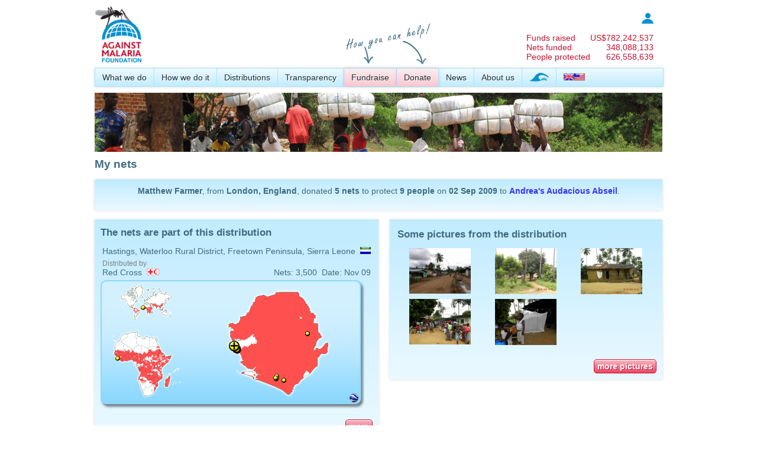

--- FILE ---
content_type: text/html; charset=utf-8
request_url: https://www.againstmalaria.com/MyNets.aspx?DonationID=38040
body_size: 44685
content:


<!DOCTYPE html PUBLIC "-//W3C//DTD XHTML 1.0 Transitional//EN" "http://www.w3.org/TR/xhtml1/DTD/xhtml1-transitional.dtd">
<html xmlns="http://www.w3.org/1999/xhtml">
<head id="Head1"><title>
	My nets
</title><meta name="verify-v1" content="fyEnn9jB35DdNkHx/Nq0dWHtTGg8qtyxbINCppzO3yE=" /><link type="application/rss+xml" rel="alternate" title="Against Malaria News (RSS)" href="https://www.againstmalaria.com/News.ashx" /><link type="application/rss+xml" rel="alternate" title="Against Malaria Updates (RSS)" href="https://www.againstmalaria.com/Updates.ashx" /><link href="https://plus.google.com/u/1/115248157943495931999/" rel="publisher" /><meta property="og:site_name" content="The Against Malaria Foundation" /><meta property="og:type" content="website" /><link rel="icon" href="favicon.ico" type="image/x-icon" /><link rel="shortcut icon" href="favicon.ico" type="image/x-icon" /><link href="App_Themes/AgainstMalaria/AgainstMalaria.css" type="text/css" rel="stylesheet" /><link href="App_Themes/AgainstMalaria/DataTables.css" type="text/css" rel="stylesheet" /><link href="App_Themes/AgainstMalaria/Flags.css" type="text/css" rel="stylesheet" /><link href="App_Themes/AgainstMalaria/skin.css" type="text/css" rel="stylesheet" /><link href="App_Themes/AgainstMalaria/Sprites.css" type="text/css" rel="stylesheet" /><link href="/favicon.ico" rel="shortcut icon" /><meta name="description" content="Against Malaria. People from all over the world raising money to help combat malaria" /><meta name="keywords" content="Against Malaria, Malaria, worldwide event, bednets, mosquito nets, long lasting insecticidal nets" /><meta property="og:image" content="https://www.againstmalaria.com/images/logo_AMF_Square.png" /><meta property="og:title" content="Against Malaria: Andrea&#39;s Audacious Abseil" /><meta property="og:url" content="https://www.againstmalaria.com/MyNets.aspx?DonationID=38040" /><meta property="og:description" content="I&#39;ve just donated to The Against Malaria Foundation, would you do your part in saving lives too?" /></head>
<body>
    <form method="post" action="./MyNets.aspx?DonationID=38040" id="form1">
<div class="aspNetHidden">
<input type="hidden" name="ToolkitScriptManager1_HiddenField" id="ToolkitScriptManager1_HiddenField" value="" />
<input type="hidden" name="__EVENTTARGET" id="__EVENTTARGET" value="" />
<input type="hidden" name="__EVENTARGUMENT" id="__EVENTARGUMENT" value="" />
<input type="hidden" name="__VIEWSTATE" id="__VIEWSTATE" value="lAEjDxcuDj4ILgbvKRQlrQN2NsHDE2bxtL4uZn6WNnCOb8sUH4MMV65yD3FUXEKbKC4ZDqv+G1pZgPQ65ZAZwcnKQCowD8/j/OoLwNGwqxoNal/BIGsttKpRB3M5ik9KaOCX46hloN4X1BbVh5SbdlZL2Rq7OZK9SIe+cmUhefiCM3/YmMY0yr5/[base64]/dJ98aBlkWAXrxgK3SBIZWReyEHmYIaUoe13cMi97BH/vBqhJ3KQggCSsCWEsd3rOru72p1sXbxey6l/Jzpu5kKy3QEn0AMUgwbTA8aUb86sy9dT6r/TsTw1Svaf+4qsNct7iPXiBwvl6L0gmsIicqvdHiR774E26h61T2gq44Dd15MKceTQGiCCwnq2K/dm+X1gJygLQY4oG+0DZrvqmoJ7jIjzeGhHS58INj87AvcNO9ntP+7JQaeMYQbYtr2MESqTtvmRxoZyPTSo4EKxGxArszv/ofynGGWhL+bjy925twsM/0JX/glXimsNXTHkSi4KiGh9YW8oiFLXu/HobJVTE/DLDMiruLCT1XS0SU34i8hpVX+UigXtXJwmygd0Ihx1t7irzvTw/MV8ruOz/RiMUV6Wc3xoFEPhEf85Z6/PRCfV/q8qXxp4LWK5LcP4dEQnUQ4UcURE3aLu1GXDm42CP2/uqaBsb6imJgKvZN89PgXdSGk27codOi4o0KVWLg8Rq/bjHuco86VHHjsRWVjgU5e3uVJEwZsi76gTOcvUivN2f9XBwIrV2tNzHxAygZBbzqE0G7T6TRRyMZGac0dnccn4rJv2m9uam8je2hOwCAZWv0LIle27r1VS8pJL2851r1IeTcIg9guFxsoIKPUMDhuCzbd0YPzZGZGZn8ihbZkj5O30VcD/et3V72952OmX9LANVEH01q6Q3+l5NN96PysfSpyCnUKv9ussxmDf76FjYLVNKVBUbMjMtgoVRSb3zd2rhWaCPwiejZxzWKVblF2RmAAMofBY2znErB0iflNq93Gm14zJgtyEhHelxfLcH1PHHHD/V3KB+PhUVNdQtwRq5SpBMNqG9nBE5b7cFMMlLhRVisHkFpmVdsnssYTyh5AQ9iWFmILRyFsqRZe9BzOJJHinOJ202IV94Zv5tVXD6kAee4rSjl8Cfo8ILV92u40/EkXHOMceNUoyCfQMF0+idSJmlc7boV0tzWdZVqbb717FbK8CigSvZqOgYPBjqyxTaLXgOfbHkvrLrGJ8hjfyq2u6BPklkZXsb9eHh2cYZhIOYGapdm/VMxQmUaIp8kpb5y1zdgGS3GGDigmtCv760Bdgz00VCjH0cCzv8anAE6ZDJQR7s/v7ln8nHMxzaY2d2uI+oYbw9qNFpC8cvdOcYJ/7eqK9mn7tXcoKD36d6GMw9JFtZIPMRIDQrz04h612PWR3P7hTZvacKXZ9gSJ04WMtEcNe54rn4zJSYmnyvEbNZgWsszWfeXo4gIxbRTZ2y/9SPvdSU+vceIDjdPgxsTPswMgd1hSjGY345LW8AUJo3cuZ60C9Fq3t6bnzdadUOoEXetN/ha+lOBwlnzjLn8wAcT27HMDhThqD4PZq06bxyO170H2XG2JOXP5b1jSR0G4ZTDTrdknzsaHbAF7wvjh3WzP6BU7IvPbT/ijjKdDhlW/[base64]/A9Op5nnaL5MiIhBDxozH8lT4KOUZ8IxNTpfYM8GYIqjxnUgYupG5PMHGAgrQKUGwSsrAm0NLqGZq6/fv0IOJeyKERHLlHKXzSs5fHp0V6/oODWEIxDAQxbkc3bux2ekXCeo5miZ+PW6wcJEadSST/M/QrMrWrZD3nwyynmPIJAQ+JLRfEIG6HR5qJ++Uwbs02mAA3oYsIX4H2fhi4Zj8yeB4r/C5ejbW3EkRWo5ZKCLoUgBpm7g7CigL07lvZyiiMnsn7hfg68bkXHX6d7Mf5DmnIkHPdbuSstLP3BF0jcG2M8u3RB4oOFlqDDQKZUtrITsa9V2S/nv+oJ0tgHbWo+Owdsest8Xur66r82CyrmqtT8Gquks2Vavs8BZHcwCXFETtjo9rW17pLozfCJsfsYIVV75o7sXAfFQWnBHLN77ljc+jvOjD7vpqjTA/LIz+XJ/+mQxCjSkTCy+KXRYHCLeq0vlcSoI8mpYZGuUCpml03lsdqaR7+1bo3WN8OKBI6n/[base64]/Lll+EM5w9fKkOaP9XKsNZwTR8oA+nRIa6KPpVhmIfMKZTYXhyfQoerwOoIpAvVw3xa3Uc3dYZXO9/opn7Fk/OXOMd+EiLoNvu6OahBwfBEzrXq12jtrkr5eRuY8oFnED8st35lekRtfbIxPlFis3tH2orlSKbDNjpQxZfAZspT+UwwEq29DbrUjqCBwNOHrk6m00rS/[base64]/P379mDUefTQjo01E3qmPZ4Tx+ulFOYKKhPlT4+umH8QEdPTRXQqPOQUSpicQbrkmTQRJDHRHXu2WALVGZTX4t4QqCbfCVuyZMPc41y8UYfUj0dUcwFLQfJLrqRPeUPvktSxDNTvDq5bqNrDuAq+Cb/0GTr2oISsIQiqBo+n4DMYRL9wNos0L3cJ52nTY2Dt0Gz0njML315chHDlm0qOSt4wjY3TvRsfrTC6pIM624eAbnujRmluY6Pt5+1N4NHQlb3dsVj+6K9Y2OdVMnpBpc9uE0OdVTsRUksSbFBmcytJ/aS3qTAFWc5+2LLdjSYJ6RuCu5HOPJHBKTP6Gj8joVaLQ0mtFk8me4bu9t4WUvq81/A83pXxYJ2h+KyKq5DUbdsxlgFgyjNslpuX4k1lILLAC1X/sjY+fCZ6sJjRVLXaJarOtwu9co77yE7m5oOuNE5PULdjmkYbkDzwOTvXiIsbHto+WilP06b9qXhx1cNkulpksq7/EcgCWYYfv+eKfm8YWzJ1GBnbAF+E2Ot8W09rhit/lOBvC3OipFHp53bdOvz8wFq9b6vq3jb6BnvDLlUHOZRr42a+W6XZAodYT0YDqKWDrfkEhlwb73nJFVjYkON8gItvQMSHS+Sww5/aE+WFhlNuS7h3lrczizlIVOPtN6M67FRbsMUGRwPzczPEuLqqGCkhUqdkXmQ4XzfkfmoG0Do4R10tut+PQLRwNaRf09jk/nlFD7ZMJ/TLmC2C3dwHcZKriBYG+lmjlrDGT2c9fTRGW5XX99OhSpU8mFEDRwHSrTwNAjZOXkB0VFKrpAt7vgtXRT5wsKZoNwA1nIjJept1SGeIyQAA23ju+5OJwTG74bPX9VeUuc2he+v90rL6R8cugDJYoSbwwqKaD/UQfkp08KuWK5I9WDlOT+nSp8a6hi1q1r0ru69QIh40U+GThBNC28bakmk2BigbDdeRqlyqntHD00OjBSO0afV9hYSrtguyv1WmqOyNYuKhA3ZzLX9i2vMhGQl13UskLu7sNmN" />
</div>

<script type="text/javascript">
//<![CDATA[
var theForm = document.forms['form1'];
if (!theForm) {
    theForm = document.form1;
}
function __doPostBack(eventTarget, eventArgument) {
    if (!theForm.onsubmit || (theForm.onsubmit() != false)) {
        theForm.__EVENTTARGET.value = eventTarget;
        theForm.__EVENTARGUMENT.value = eventArgument;
        theForm.submit();
    }
}
//]]>
</script>


<script src="/WebResource.axd?d=iWIEmm49BKy-i5AstfAghIbUeObhZgowiNvhH8CTLwIZ-uZcwPitnCz1wfYhUXxORMAJrRqXzPlm3RpcmYRFSZ6-QX01&amp;t=638901562312636832" type="text/javascript"></script>


<script src="/ScriptResource.axd?d=IheWotxWJEU6mbUJHWLiZ6J-l27Erjs3lQV9Nsxb0nREPpMkyuMeDmpVhEPy2coC3i6KVYAA6pRsfuu4d2fBYutHFjbdBP7PoziEtmRfL1zdau3c0&amp;t=705c9838" type="text/javascript"></script>
<script src="/ScriptResource.axd?d=3In5T8S4l0tj0RlMPTCwas1inp5fQQouYRDfDXe5TZx7m2Nu5wLv4p4wr_U2g34JKAtGnsyN-ZvrYZbnRAUU487astq0_dGObXcl9gs85KPVBue84z847VgEh5Ft_qR6bcwDVA2&amp;t=705c9838" type="text/javascript"></script>
<script src="/MyNets.aspx?_TSM_HiddenField_=ToolkitScriptManager1_HiddenField&amp;_TSM_CombinedScripts_=%3b%3bAjaxControlToolkit%2c+Version%3d3.5.51116.0%2c+Culture%3dneutral%2c+PublicKeyToken%3d28f01b0e84b6d53e%3aen-GB%3a2a06c7e2-728e-4b15-83d6-9b269fb7261e%3a475a4ef5%3a5546a2b%3ad2e10b12%3aeffe2a26%3af9e9a939" type="text/javascript"></script>
<div class="aspNetHidden">

	<input type="hidden" name="__VIEWSTATEGENERATOR" id="__VIEWSTATEGENERATOR" value="355BC66D" />
	<input type="hidden" name="__VIEWSTATEENCRYPTED" id="__VIEWSTATEENCRYPTED" value="" />
	<input type="hidden" name="__EVENTVALIDATION" id="__EVENTVALIDATION" value="oKoUCvHGSd/JpfVRLfc5EAhF1vL+Jb9Aor7HKOdkOEA0d0Mn4z2XJRyKc+De7yK/VuQZbcb7nMNTYX5QV3d3z+L1Ps1rvLdWnDGsiGYLE0xVxmO1mTYAa1STNX0N5qiP6GXg5XjMaz6JVW7IzCt/SW6XqH2aqdArYy6XMZcFBUsfm3SiN7MaVszyUoKUz/hnsxZsxBY4glRGhYYBtR8cy14JEKRtwakAIzqf7pXs0ihgMtyNoEdUjW2FPP6Lm4B8YqqY8E+VKyOdss1EhY4Cip1jUl07Q+J47A2NYOugQ1Ey/xeLUpScXxXBV1oKcMDc/nifgWA/NPGrEBjmgsATAP0Ezq1/GNECcJGbE+9nVjZuG6Sk6BCaBESiuxAEynmz/aR6HOEFN9757rA+LjIeq0mKlrw=" />
</div>
    <div class="wrapper">
        <script type="text/javascript">
//<![CDATA[
Sys.WebForms.PageRequestManager._initialize('ctl00$ToolkitScriptManager1', 'form1', [], [], [], 90, 'ctl00');
//]]>
</script>

        <script language="javascript"> 
<!--
            function Sure() {
                if (confirm('Are you sure you want to remove this?') == true) {
                    return confirm('Are you REALLY REALLY sure you want to remove this?');
                }
                else {
                    return false
                }
            }
//-->
        </script>
        <script language="javascript">
<!--

          
            function ExplainDonationAllocation() {
                window.open('popups/DonationToDistribution.aspx', 'security', 'status=yes,scrollbars=yes,resizable=yes,width=515,height=450');
            }


            function __doAgainstMalariaPostBack(eventTarget, eventArgument) {
                var theform = document.Form1;
                theform.__AgainstMalariaItem.value = eventTarget;
                theform.__AgainstMalariaValue.value = eventArgument;
                theform.submit();
            }
    
//-->
        </script>
        <input type="hidden" name="__AgainstMalariaItem" />
        <input type="hidden" name="__AgainstMalariaValue" />
        
        <div class="PageWidth" style="padding-top: 10px; padding-bottom: 10px;">
            <div style="display: table; width: 100%;">
                <div style="float: left;">
                    <a href="Default.aspx">
                        <img src="images/logo_AMF.gif" alt="logo" title="Back to Against Malaria Homepage"
                            height="100" /></a>
                    
                </div>
                <div style="color: #c51230; float: right; padding-top: 10px; padding-right: 15px;">
                    <table cellpadding="0" cellspacing="0">
                        <tr>
                            <td colspan="2" style="font-size: 0.85em; text-align: right;">
                                <a href='Login.aspx'><img src="images/Icon_Login.jpg" alt="login" title="Log in" /></a>
                                <!--<a href='MyPage.aspx'><b>
                                    log in</b></a>&nbsp;&nbsp;&nbsp;<a id="LoginStatus1" href="javascript:__doPostBack(&#39;ctl00$LoginStatus1$ctl02&#39;,&#39;&#39;)"></a>-->
                            </td>
                        </tr>
                        <tr>
                            <td colspan="2">
                                &nbsp;
                            </td>
                        </tr>
                       
                        <tr>
                            <td>
                                <a href="Donations.aspx" style="color: inherit;">Funds raised</a>
                            </td>
                            <td style="text-align: right;">
                                <a href="Donations.aspx" style="color: inherit;">
                                    US$<span id="lblCounterMoney">782,242,537</span></a>
                            </td>
                        </tr>
                        <tr>
                            <td>
                                <a href="DollarsPerNet.aspx" style="color: inherit;">
                                    Nets funded</a>
                            </td>
                            <td style="text-align: right;">
                                <a href="DollarsPerNet.aspx" style="color: inherit;">
                                    <span id="lblCounterNets">348,088,133</span></a>
                            </td>
                        </tr>
                          <tr>
                            <td>
                                <a href="DollarsPerNet.aspx" style="color: inherit;">
                                    People protected</a>
                            </td>
                            <td style="text-align: right;">
                                <a href="DollarsPerNet.aspx" style="color: inherit;">
                                    <span id="lblCounterPeopleProtected">626,558,639</span></a>
                            </td>
                        </tr>
                    </table>
                </div>
            </div>
            <div style="margin-bottom: 5px; position: relative; z-index: 100;">
                <div id="pnlProperMenu">
	
                    <nav>
                        <ul>
                            <li><a href="WhatWeDo.aspx">
                                What we do</a>
                                <ul>
                                    <!--<li><a href="OurAim.aspx">Our aim</a></li>-->
                                    <li><a href="WhyMalaria.aspx">
                                        Why malaria?</a></li>
                                    <li><a href="WhyNets.aspx">
                                        Why nets?</a></li>
                                </ul>
                            </li>
                            <li><a href="HowWeDoIt.aspx">
                                How we do it</a>
                                <ul>
                                    <li><a href="CostEffectiveness.aspx">
                                        Cost-effectiveness</a></li>
                                    <li><a href="GuidingPrinciples.aspx">
                                        Guiding principles</a></li>
                                            <li><a href="OurProcess.aspx">
                                       Our process</a></li>
                                    <li><a href="Overview.aspx">
                                        Overview</a></li>
                                </ul>
                            </li>
                            <li><a href="Nets.aspx">
                                Distributions</a>
                                <ul>
                                    <li><a href="Distributions.aspx">
                                        All distributions</a></li>
                                    <li><a href="PhotosAndVideo.aspx">
                                        Photos and Videos</a></li>
                                    <li><a href="Distribution_DecisionMaking.aspx">
                                        How we make decisions</a></li>
                                    <li><a href="Distribution_InformationWePublish.aspx">
                                        Information we publish</a></li>
                                    <li><a href="Distribution_PlanningHorizon.aspx">Planning horizon</a></li>
                                    <li><a href="Distribution_Allocations.aspx">
                                        Allocating donations</a></li>
                                    <li><a href="Distribution_Partners.aspx">
                                        Distribution partners</a></li>
                                   <!-- <li><a href="FutureDistributions.aspx">
                                        Future distributions</a></li>-->
                                </ul>
                            </li>
                            <!--
              <li><a href="Impact.aspx">Impact</a>
              <ul>
              <li><a href="ContinuedNetUsage.aspx">Continued net usage</a></li>
              <li><a href="MalariaData.aspx">Malaria data</a></li>
              </ul>
              </li>
              -->
                            <li><a href="Transparency.aspx">
                                Transparency</a>
                                <ul>
                                    <!--<li><a href="TrackingDonations.aspx">Tracking your donations</a></li>
                    <li><a href="TrackingDistributions.aspx">Tracking distributions</a></li>-->
                                    <li><a href="FinancialInformation.aspx">
                                        Financial information</a></li>
                                    <li><a href="DonationStatistics.aspx">Donation statistics</a></li>
                                    <li><a href="AMFFundingGap.aspx">Overall + Immediate funding gap</a></li>
                                    
                                    <li><a href="RecurringDonations.aspx">
                                        Recurring donations</a></li>
                                 <li><a href="NonNetCosts.aspx">
                                        Non-net costs</a></li>
                                    <li><a href="ReportingSchedules.aspx">
                                        Reporting schedules</a></li>
                                    <li><a href="RiskRegister.aspx">
                                        Risk register</a></li>
                                    <li><a href="DeclarationOfInterestsRegister.aspx">Declaration of Interests Register</a></li>
                                    <li><a href="BehindTheScenesDaily.aspx">
                                        Behind the scenes</a></li>
                                </ul>
                            </li>
                            <li>
                                <img style="position: absolute; top: -85px;" src="images/HowYouCanHelp_en.png">
                            </li>
                            <li class="MenuHighlight"><a href="Fundraise.aspx">
                                Fundraise</a>
                                <ul>
                                    <li><a href="Register.aspx">
                                        Create your page</a></li>
                                    <li><a href="Distribution_Donations.aspx">
                                        Donation to distribution</a></li>
                                    <li><a href="Fundraisers.aspx">
                                        Latest fundraisers</a></li>
                                    <li><a href="ChosenCharityList.aspx">
                                        Chosen charity list</a></li>
                                    <li><a href="Fundraisers_ByCountry.aspx">
                                        Fundraisers by country</a></li>
                                    <li><a href="Fundraisers_Gallery.aspx">
                                        Gallery</a></li>
                                    <li><a href="Donations.aspx">
                                        Sponsors and donors</a></li>
                                    <li><a href="Milestones.aspx">
                                        Milestones</a></li>
                                    <li><a href="Downloads.aspx">
                                        Downloads</a></li>
                                </ul>
                            </li>
                            <li class="MenuHighlight"><a href="Donation.aspx?DonationID=38040">
                                Donate</a>
                                <ul>
                                    <li><a href="Donate.aspx?DonationID=38040">
                                        Online</a></li>
                                    <li><a href="Donate_ByBank.aspx?DonationID=38040">
                                        By bank</a></li>
                                    <li><a href="Donate_ByMail.aspx?DonationID=38040">
                                        By mail</a></li>
                                    <li><a href="Donate_Securities.aspx?DonationID=38040">Securities</a></li>
                                    <li><a href="donate_Crypto.aspx?DonationID=38040">Cryptocurrency</a></li>
                                    
                                    <li><a href="Gifts.aspx?DonationID=38040">
                                        Gifts</a></li>
                                    <!--<li><a href="Donate_OtherMethods.aspx">Other information</a></li>-->
                                    <li><a href="CharityStatus.aspx?DonationID=38040">
                                        Tax deductibility</a></li>
                                </ul>
                            </li>
                            <li><a href="News.aspx">
                                News</a>
                                <ul>
                                    <li><a href="Updates.aspx">
                                        News and other updates</a></li>
                                    <li><a href="InTheMedia.aspx">In the Media</a></li>
                                </ul>
                            </li>
                            <li><a href="AboutUs.aspx">
                                About us</a>
                                <ul>
                                    <li><a href="People.aspx">
                                        People</a></li>
                                    <li><a href="Trustees.aspx">
                                        Trustees</a></li>
                                    <li><a href="MAG.aspx">
                                        Malaria Advisory Group</a></li>
                                    <li><a href="ProBonoSupport.aspx">
                                        Pro bono support</a></li>
                                    <li><a href="Governance.aspx">Governance</a></li>
                                    <li><a href="CharityStatus.aspx">
                                        Charity status</a></li>
                                    <li><a href="WhatPeopleSay.aspx">
                                        What people say about us</a></li>
                                    <li><a href="History.aspx">
                                        History</a></li>
                                    <li><a href="Volunteers.aspx">
                                        Volunteers</a></li>
                                    <li><a href="Vacancies.aspx">
                                        Vacancies</a></li>
                                    <li><a href="ContactUs.aspx">
                                        Contact us</a></li>
                                </ul>
                            </li>
                            <li><a href="WorldSwim.aspx">
                                <img src="images/WorldSwim_menuicon.png" alt="World Swim" title="World Swim" /></a></li>
                            <li style="border-right: 0px;"><a href="#">
                                <span id="lblChosenCulture"><img alt='Language' src='Images/spacer.gif' class='flag flag-gb' /><img alt='Language' src='Images/spacer.gif' class='flag flag-us' /></span>&nbsp;</a>
                                <ul>
                                    <li>
                                        <a id="lnkEnglish" href="javascript:__doPostBack(&#39;ctl00$lnkEnglish&#39;,&#39;&#39;)"><img src='Images/spacer.gif' class='flag flag-gb' alt="English" title="English" /><img src='Images/spacer.gif' class='flag flag-us' alt="English" /> English</a></li>
                                    <li>
                                        <a id="lnkJapanese" href="javascript:__doPostBack(&#39;ctl00$lnkJapanese&#39;,&#39;&#39;)"><img src='Images/spacer.gif' class='flag flag-jp' alt="日本語"  title="日本語"  /> 日本語</a>
                                    </li>
                                    <li>
                                        <a id="lnkFrench" href="javascript:__doPostBack(&#39;ctl00$lnkFrench&#39;,&#39;&#39;)">
            <img src='Images/spacer.gif' class='flag flag-fr' alt="Français" title="Français" /> Français</a>
                                    </li>
                                    <li>
                                        <a id="lnkSpanish" href="javascript:__doPostBack(&#39;ctl00$lnkSpanish&#39;,&#39;&#39;)">
            <img src='Images/spacer.gif' class='flag flag-es' alt="Español"  title="Español" /> Español</a></li>
                                    <li>
                                        <a id="LnkPortugese" href="javascript:__doPostBack(&#39;ctl00$LnkPortugese&#39;,&#39;&#39;)">
            <img src='Images/spacer.gif' class='flag flag-pt' alt="Português"  title="Português" /> Português</a></li>
                                    <li>
                                        <a id="lnkItalian" href="javascript:__doPostBack(&#39;ctl00$lnkItalian&#39;,&#39;&#39;)">
            <img src='Images/spacer.gif' class='flag flag-it' alt="Italiano" title="Italiano" /> Italiano</a></li>
                                    <li>
                                        <a id="lnkGerman" href="javascript:__doPostBack(&#39;ctl00$lnkGerman&#39;,&#39;&#39;)">
            <img src='Images/spacer.gif' class='flag flag-de' alt="Deutsch" title="Deutsch" /> Deutsch</a></li>
                                    <li>
                                        <a id="lnkDutch" href="javascript:__doPostBack(&#39;ctl00$lnkDutch&#39;,&#39;&#39;)">
            <img src='Images/spacer.gif' class='flag flag-nl' alt="Nederlands" title="Nederlands" /> Nederlands</a></li>
                                    <li >
                                        <a id="lnkKorean" href="javascript:__doPostBack(&#39;ctl00$lnkKorean&#39;,&#39;&#39;)">
            <img src='Images/spacer.gif' class='flag flag-kr' alt="한국어" title="한국어" /> 한국어</a></li>
                                    <li><a href="#">Note: We are currently updating translations and many of the languages
                                        above will have material in English. We apologise for this temporary inconvenience.</a></li>
                                   
                                </ul>
                            </li>
                        </ul>
                    </nav>
                
</div>
                
            </div>
            <div>
                <a id="lnkPhotoStrip"><img id="imgPhotoStrip" src="images/PhotoStrip_NetsBeingCarried.jpg" /></a>
            </div>
            <div style="margin-top: 5px;">
                
                
                
                
                
                
                
                
            </div>
            <div class="Breadcrumb">
                
            </div>
            <div style="display: table; width: 100%; margin: 0px 0px 0px 0px;">
                
    <h1>
        My nets</h1>
    
    <div class="FooterStrip" style="padding: 10px; text-align: center;">
        <span id="MainContent_lblNarrative"><p><b>Matthew Farmer</b>, from <b>London, England</b>, donated <b>5</b> <b>nets</b> to protect <b>9</b> <b>people</b> on <b>02 Sep 2009</b> to <b><a href='Fundraiser.aspx?FundraiserID=5471'>Andrea's Audacious Abseil</a></b>.</p></span></div>
    <br />
     
    
     
    
    <div class="FullWidth">
        <div class="HalfWidth LayoutGutter">
            <div id="MainContent_pnlDistributionDetails">
	
                <div class="FooterStrip" style="padding: 10px;width: 460px; margin: 0 auto;">
                    <h2>
                        The nets are part of this distribution</h2>
                    <table width="100%">
                        <tr>
                            <td>
                                <span id="MainContent_lblLocation">Hastings, Waterloo Rural District, Freetown Peninsula, Sierra Leone</span>&nbsp;&nbsp;<img id="MainContent_imgFlag" title="Sierra Leone" class="flag flag-sl" src="Images/spacer.gif" />
                            </td>
                        </tr>
                    </table>
                    <table width="100%">
                        <tr>
                            <td>
                                <span class=Footer>Distributed by</span><br />
                                <span id="MainContent_lblPartner">Red Cross</span>&nbsp;&nbsp;<img id="MainContent_imgPartner" src="images/icon_dist_partner_1.gif" style="padding-top:1px;" />
                            </td>
                            <td align="right" valign=bottom>
                                Nets:
                                <span id="MainContent_lblNets">3,500</span>&nbsp;&nbsp;Date:
                                <span id="MainContent_lblDate">Nov 09</span>
                            </td>
                        </tr>
                    </table>
                    
       <div style="margin-top: 2px; margin-bottom: 0px;"> 
<img id="MainContent_UcDistributionMap1_imgMap" usemap="#Map" src="Map_Distribution.aspx?ProposalID=128&amp;DistributionID=362" alt="Map" />
<map name="Map">
<span id="MainContent_UcDistributionMap1_lblImageMap"><area shape='rectangle' coords='416, 190, 440, 215'  href='Map_Distributionlist_GoogleEarth.aspx?MapID=73&PartnerID=0&StatusID=0&CultureID=1' title='Show in Google Earth' ><area shape='rectangle' coords='0, 0, 145, 69' href='Distributions.aspx?MapID=1' title='Show all distributions for World' ><area shape='rectangle' coords='0, 69,  145, 206' href='Distributions.aspx?MapID=14' title='Show all distributions for Africa' ><area shape='rectangle' coords='145, 0,  435, 206' href='Distributions.aspx?MapID=73' title='Show all distributions for Sierra Leone' ><area shape='rectangle' coords='416, 190, 440, 215'  href='Map_Distributionlist_GoogleEarth.aspx?MapID=73&PartnerID=0&StatusID=0&CultureID=1' title='Show in Google Earth' ><area shape='rectangle' coords='0, 0, 145, 69' href='Distributions.aspx?MapID=1' title='Show all distributions for World' ><area shape='rectangle' coords='0, 69,  145, 206' href='Distributions.aspx?MapID=14' title='Show all distributions for Africa' ><area shape='rectangle' coords='145, 0,  435, 206' href='Distributions.aspx?MapID=73' title='Show all distributions for Sierra Leone' ></span></map></div>

                    <br />
                    <div style="display: block; text-align: right;">
                        <a href="Distribution.aspx?proposalID=128&DistributionID=362"
                            class="AdminButtonAction">
                            more</a></div>
                </div>
            
</div>
        </div>
        <div class="HalfWidth">
            <div id="MainContent_pnlDistributionMedia">
	
                <div class="FooterStrip" style="padding: 10px; margin-bottom: 15px; margin-top: 0px;">
                    <table width="100%">
                        <tr>
                            <td>
                                <h2>
                                    Some pictures from the distribution
                                </h2>
                                
                                <table id="MainContent_dlNetPics" cellspacing="0" style="width:100%;border-collapse:collapse;">
		<tr>
			<td style="width:33%;">
                                        <div style="text-align: center;">
                                            <div style="padding: 2px;" class="Footer">
                                                <div style="padding-bottom: 2px;">
                                                    <img src='images/00/11/thumb/11568.jpg' width=75% alt="" title="Hastings, Sierra Leone. Standing water contributes to the effective breeding of mosquitoes." />
                                                </div>
                                            </div>
                                        </div>
                                    </td><td style="width:33%;">
                                        <div style="text-align: center;">
                                            <div style="padding: 2px;" class="Footer">
                                                <div style="padding-bottom: 2px;">
                                                    <img src='images/00/11/thumb/11569.jpg' width=75% alt="" title="Remote rural region where malaria is endemic." />
                                                </div>
                                            </div>
                                        </div>
                                    </td><td style="width:33%;">
                                        <div style="text-align: center;">
                                            <div style="padding: 2px;" class="Footer">
                                                <div style="padding-bottom: 2px;">
                                                    <img src='images/00/11/thumb/11570.jpg' width=75% alt="" title="Net distribution targeted under 5's." />
                                                </div>
                                            </div>
                                        </div>
                                    </td>
		</tr><tr>
			<td style="width:33%;">
                                        <div style="text-align: center;">
                                            <div style="padding: 2px;" class="Footer">
                                                <div style="padding-bottom: 2px;">
                                                    <img src='images/00/11/thumb/11571.jpg' width=75% alt="" title="Education prior to distribution ensured that mothers of young children, under 5, would present themselves to receive a life saving net." />
                                                </div>
                                            </div>
                                        </div>
                                    </td><td style="width:33%;">
                                        <div style="text-align: center;">
                                            <div style="padding: 2px;" class="Footer">
                                                <div style="padding-bottom: 2px;">
                                                    <img src='images/00/11/thumb/11572.jpg' width=75% alt="" title="A sample net was hung at the distribution sight to demonstrate the proper hanging and use of the net." />
                                                </div>
                                            </div>
                                        </div>
                                    </td><td></td>
		</tr>
	</table>
                            </td>
                        </tr>
                    </table>
                    <br />
                    <div style="display: block; text-align: right;">
                        <span id="MainContent_lblMorePictures">
                        <a href="Distribution.aspx?proposalID=128&DistributionID=362" class="AdminButtonAction">
                            more pictures</a></span></div>
                </div>
            
</div>
            
        </div>
    </div>
    <p>
        <br />
    </p>
    <table width="100%" align="center">
      
        <tr>
            <td valign="top">
                <a id="MainContent_pnlEmailControl" href="javascript:__doPostBack(&#39;ctl00$MainContent$pnlEmailControl&#39;,&#39;&#39;)">Would you like to be kept up to date about the distribution this donation is funding?</a>
                
                <input type="hidden" name="ctl00$MainContent$Collapse5DollarsExtender_ClientState" id="MainContent_Collapse5DollarsExtender_ClientState" />
                <div id="MainContent_pnlEmailDetails">
	
                    <table cellpadding="1" cellspacing="1" border="0">
                        <tr>
                            <td colspan="2">
                                My email:
                            </td>
                        </tr>
                        <tr>
                            <td>
                                <input name="ctl00$MainContent$txtEmail" type="text" size="40" id="MainContent_txtEmail" />
                            </td>
                            <td width="100%">
                                <a id="MainContent_btnEmail" class="AdminButton" href="javascript:__doPostBack(&#39;ctl00$MainContent$btnEmail&#39;,&#39;&#39;)">Keep me up to date</a>
                                
                                
                            </td>
                        </tr>
                        <tr>
                            <td colspan="2" nowrap class="Footer">
                                You can unsubscribe at any time
                            </td>
                        </tr>
                    </table>
                
</div>
            </td>
            <td align="right" valign="top">
                Quick link: <a href="https://www.AgainstMalaria.com/MyNets/38040">https://www.AgainstMalaria.com/MyNets/38040</a>
            </td>
        </tr>
    </table>

            </div>
        </div>
        <div class="push">
        </div>
    </div>
    <div class="FooterStrip" style="height: 8em;">
        <div class="PageWidth" style="padding-bottom: 10px;">
            <table cellpadding="0" cellspacing="0" border="0" align="center" width="100%">
                <tr>
                    <td class="BottomMenuTitle" width="250">
                        <a href="ProBonoSupport.aspx">
                            Principal partners</a>
                    </td>
                    <td class="BottomMenuTitle">
                        <a href="AboutUs.aspx">
                            About us</a>
                    </td>
                    <td class="BottomMenuTitle">
                        <a href="TakePart.aspx">
                            Fundraising</a>
                    </td>
                    <td class="BottomMenuTitle">
                        <a href="Downloads.aspx">
                            Resources</a>
                    </td>
                    <td class="BottomMenuTitle">
                        Other
                    </td>
                    <td class="BottomMenuTitle" width="160">
                        Follow us
                    </td>
                </tr>
                <tr>
                    <td class="BottomMenu" valign="top">
                        <a href="ProBonoSupport.aspx">
                            <img src="images/partners_homepage.png" title="People to thank" alt="People to thank" /></a>
                    </td>
                    <td class="BottomMenu" valign="top">
                        <a href="CharityStatus.aspx">
                            Charity status</a><br />
                        <a href="CharityStatus.aspx">
                            Tax deductibility</a><br />
                        <a href="Trustees.aspx">
                            Trustees</a><br />
                        <a href="MAG.aspx">
                            Advisory group</a><br />
                        <a href="ContactUs.aspx">
                            Contact us</a><br />
                    </td>
                    <td class="BottomMenu" valign="top">
                        <a href="TakePart.aspx">
                            Create a page</a><br />
                        <a href="Donation.aspx">
                            Sponsor/Donate</a><br />
                        <a href="PartneringWithAMF.aspx">
                            Partner with us</a>
                    </td>
                    <td class="BottomMenu" valign="top">
                        <a href="Videos.aspx">
                            Videos </a><br />
                        <a href="Downloads.aspx">
                            Fundraising material</a><br />
                        <!--<a href="Downloads.aspx">
                            Press pack</a><br />-->
                        <a href="FAQ.aspx">
                            FAQs</a>
                        <br />
                        <a href="Faq_malaria.aspx">
                            Malaria</a>
                    </td>
                    <td class="BottomMenu" valign="top">
                        <a onclick="javascript: window.open('popups/TermsOfUse.aspx','terms','status=no,scrollbars=yes,resizable=yes,width=515,height=515')"
                            href="#">
                            Important Legal Notice</a><br />
                        <a href="Governance.aspx">
                            Modern Slavery Policy</a><br />
                        <a onclick="javascript: window.open('popups/privacypolicy.aspx','terms','status=no,scrollbars=yes,resizable=yes,width=515,height=515')"
                            href="#">
                            Privacy Policy</a><br />
                        <a href="About_Cookies.aspx">
                            Cookies</a><br />
                        <!-- <a href="SiteMap.aspx">
                            SiteMap</a><br />
                        <a href="mobile/default.aspx">Mobile version</a>-->
                    </td>
                    <td class="BottomMenu" valign="top" width="170">
                      <a href="https://www.twitter.com/againstmalaria"
                                target="_blank">
                                <img src="images/twitter.png" alt="Twitter" title="Follow us on X" /></a>&nbsp;
                        <a href="https://www.facebook.com/AgainstMalaria" target="_blank">
                            <img src="images/facebook.png" alt="Facebook" title="Become a fan on Facebook" /></a>&nbsp;
                        <a href="https://www.youtube.com/againstmalaria" target="_blank">
                            <img src="images/YouTube.png" alt="YouTube" title="YouTube" /></a>&nbsp; <a href="https://www.againstmalaria.com/News"
                                target="_blank">
                                <img src="images/rss.png" alt="Blog" title="Our Blog" /></a>&nbsp;
                        <br />
                        <div style="text-align: right;">
                            &copy;
                            2025
                            Against Malaria Foundation<br />
                            
                        </div>
                    </td>
                </tr>
            </table>
        </div>
    </div>
    

<script type="text/javascript">
//<![CDATA[
(function() {var fn = function() {$get("ToolkitScriptManager1_HiddenField").value = '';Sys.Application.remove_init(fn);};Sys.Application.add_init(fn);})();Sys.Application.add_init(function() {
    $create(Sys.Extended.UI.CollapsiblePanelBehavior, {"ClientStateFieldID":"MainContent_Collapse5DollarsExtender_ClientState","CollapseControlID":"MainContent_pnlEmailControl","Collapsed":true,"ExpandControlID":"MainContent_pnlEmailControl","SuppressPostBack":true,"id":"MainContent_Collapse5DollarsExtender"}, null, null, $get("MainContent_pnlEmailDetails"));
});
//]]>
</script>
</form>
     <!-- Bootstrap core JavaScript
    ================================================== -->
    <!-- Placed at the end of the document so the pages load faster -->
    
    <script src="js/vendor/jquery-3.7.1.min.js"></script>
    <script src="js/bootstrap.min.js"></script>
    <script>
        (function (i, s, o, g, r, a, m) {
            i['GoogleAnalyticsObject'] = r; i[r] = i[r] || function () {
                (i[r].q = i[r].q || []).push(arguments)
            }, i[r].l = 1 * new Date(); a = s.createElement(o),
  m = s.getElementsByTagName(o)[0]; a.async = 1; a.src = g; m.parentNode.insertBefore(a, m)
        })(window, document, 'script', '//www.google-analytics.com/analytics.js', 'ga');

        ga('create', 'UA-4951078-2', 'auto');
        ga('send', 'pageview');

    </script>
</body>
</html>


--- FILE ---
content_type: text/css
request_url: https://www.againstmalaria.com/App_Themes/AgainstMalaria/Sprites.css
body_size: 3384
content:


img.Tick 
{
	border: 0px;
	width:15px;
	height:15px;
	background:url(images/sprites.png) 0 0;
}

img.Cross
{
	border: 0px;
	width:15px;
	height:15px;
	background:url(images/sprites.png) -16px 0;
}

img.Help
{
	border: 0px;
	width:15px;
	height:15px;
	background:url(images/sprites.png) -32px 0;
}


img.Comments
{
	border: 0px;
	width:15px;
	height:15px;
	background:url(images/sprites.png) -48px 0;
}


img.Edit
{
	border: 0px;
	width:15px;
	height:15px;
	background:url(images/sprites.png) -66px 0;
}

img.Delete
{
	border: 0px;
	width:15px;
	height:15px;
	background:url(images/sprites.png) -82px 0;
}

img.Save
{
	border: 0px;
	width:15px;
	height:15px;
	background:url(images/sprites.png) -98px 0;
}


img.Cancel
{
	border: 0px;
	width:15px;
	height:15px;
	background:url(images/sprites.png) -114px 0;
}

img.Photo
{
	border: 0px;
	width:15px;
	height:15px;
	background:url(images/sprites.png) -128px 0;
}

img.Video
{
	border: 0px;
	width:15px;
	height:15px;
	background:url(images/sprites.png) -144px 0;
}

img.PhotoExpected
{
	border: 0px;
	width:15px;
	height:15px;
	background:url(images/sprites.png) -160px 0;
}

img.VideoExpected
{
	border: 0px;
	width:15px;
	height:15px;
	background:url(images/sprites.png) -176px 0;
}



img.AmberTrafficLight
{
	border: 0px;
	width:15px;
	height:15px;
	background:url(images/sprites.png) -192px 0;
}


img.RedTrafficLight
{
	border: 0px;
	width:15px;
	height:15px;
	background:url(images/sprites.png) -207px 0;
}

img.GreenTrafficLight
{
	border: 0px;
	width:15px;
	height:15px;
	background:url(images/sprites.png) -222px 0;
}


img.WhiteTrafficLight
{
	border: 0px;
	width:15px;
	height:15px;
	background:url(images/sprites.png) -237px 0;
}


img.WhiteTrafficLightCross
{
	border: 0px;
	width:15px;
	height:15px;
	background:url(images/sprites.png) -252px 0;
}

img.WhiteTrafficLightCrossFaded
{
	border: 0px;
	width:15px;
	height:15px;
	background:url(images/sprites.png) -267px 0;
}



img.Recurring
{
	border: 0px;
	width:15px;
	height:15px;
	background:url(images/sprites.png) -311px 0;
}

img.Target
{
	border: 0px;
	width:15px;
	height:15px;
	background:url(images/sprites.png) -327px 0;
}


img.Caution
{
	border: 0px;
	width:15px;
	height:15px;
	background:url(images/sprites.png) -342px 0;
}


img.Warning
{
	border: 0px;
	width:15px;
	height:15px;
	background:url(images/sprites.png) -359px 0;
}

img.Deadline
{
	border: 0px;
	width:15px;
	height:15px;
	background:url(images/sprites.png) -374px 0;
}


img.Filed
{
	border: 0px;
	width:15px;
	height:15px;
	background:url(images/sprites.png) -391px 0;
}


img.ArrowRight
{
	border: 0px;
	width:15px;
	height:15px;
	background:url(images/sprites.png) -408px 0;
}

img.Plus1
{
	border: 0px;
	width:17px;
	height:15px;
	background:url(images/sprites.png) -423px 0;
}

img.Email
{
	border: 0px;
	width:15px;
	height:15px;
	background:url(images/sprites.png) -441px 0;
}

img.Eye
{
	border: 0px;
	width:20px;
	height:15px;
	background:url(images/sprites.png) -459px 0;
}

img.EyeQuestion
{
	border: 0px;
	width:20px;
	height:15px;
	background:url(images/sprites.png) -480px 0;
}

img.EyeCross
{
	border: 0px;
	width:20px;
	height:15px;
	background:url(images/sprites.png) -501px 0;
}


img.EyeOrangeCross
{
	border: 0px;
	width:20px;
	height:15px;
	background:url(images/sprites.png) -522px 0;
}